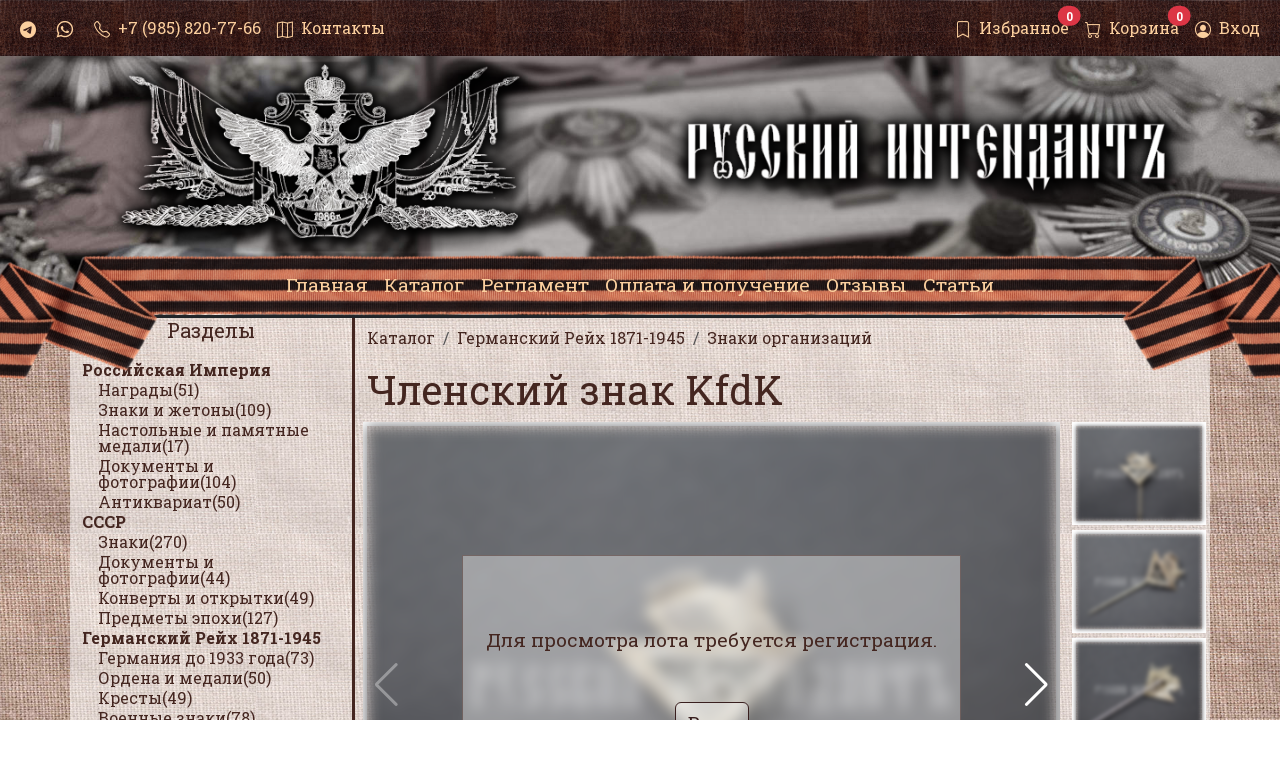

--- FILE ---
content_type: text/html; charset=UTF-8
request_url: https://rusintendant.com/katalog/german-rejx-1871-1945/znaki-organizaczij/chlenskij-znak-kfdk.html
body_size: 11151
content:
<!doctype html>
<html lang="ru">
	<head>
		<meta charset="UTF-8">
		<meta name="viewport" content="width=device-width, initial-scale=1">
		<base href="https://rusintendant.com/" />
		<meta name="description" content='Продается Членский знак Союза Борьбы за немецкую Культуру (KfdK) KfdK – Союз создан в 1929 году. Основная задача - распространение нацистского влияния на немецкую культуру'>
		<meta name="yandex-verification" content="46f06638e89a95e4" />
		<meta name="yandex-verification" content="1ec3eccc6ec25288" />

		<meta property="og:url" content="https://rusintendant.com/katalog/german-rejx-1871-1945/znaki-organizaczij/chlenskij-znak-kfdk.html" />
		<meta property="og:type" content="article" />
		<meta property="og:title" content="Членский знак KfdK" />
		<meta property="og:description" content="Продается Членский знак Союза Борьбы за немецкую Культуру (KfdK) KfdK – Союз создан в 1929 году. Основная задача - распространение нацистского влияния на немецкую культуру" />
		<meta property="og:image" content="https://rusintendant.com/assets/resourceimages/1376/_MG_8103.JPG" />
		<meta property="og:image:width" content="1000" />
		<meta property="og:image:height" content="1000" />

		<link rel="icon" href="/favicon.ico">
		<title>Членский знак KfdK - купить в магазине Русский Интендантъ</title>
		<link rel="stylesheet" href="https://cdn.jsdelivr.net/npm/bootstrap-icons@1.3.0/font/bootstrap-icons.css">
		<link href="https://cdn.jsdelivr.net/npm/bootstrap@5.3.0-alpha1/dist/css/bootstrap.min.css" rel="stylesheet" integrity="sha384-GLhlTQ8iRABdZLl6O3oVMWSktQOp6b7In1Zl3/Jr59b6EGGoI1aFkw7cmDA6j6gD" crossorigin="anonymous">
		<link href="https://fonts.googleapis.com/css?family=Noto+Serif|Roboto+Slab:100,300,400,700" rel="stylesheet">
		<link rel="stylesheet" href="assets/templates/fm/css/style_V3.css">
		<script src="https://unpkg.com/axios@1.6.7/dist/axios.min.js"></script>
		<script src="https://cdn.jsdelivr.net/npm/vue@3.5.13/dist/vue.global.min.js"></script>
		<!-- Yandex.Metrika counter --> <script type="text/javascript" > (function(m,e,t,r,i,k,a){m[i]=m[i]||function(){(m[i].a=m[i].a||[]).push(arguments)}; m[i].l=1*new Date(); for (var j = 0; j < document.scripts.length; j++) {if (document.scripts[j].src === r) { return; }} k=e.createElement(t),a=e.getElementsByTagName(t)[0],k.async=1,k.src=r,a.parentNode.insertBefore(k,a)}) (window, document, "script", "https://mc.yandex.ru/metrika/tag.js", "ym"); ym(47432746, "init", { clickmap:true, trackLinks:true, accurateTrackBounce:true, webvisor:true }); </script> <noscript><div><img src="https://mc.yandex.ru/watch/47432746" style="position:absolute; left:-9999px;" alt="" /></div></noscript> <!-- /Yandex.Metrika counter -->

<!-- Google tag (gtag.js) -->
<script async src="https://www.googletagmanager.com/gtag/js?id=UA-108923743-2"></script>
<script>
  window.dataLayer = window.dataLayer || [];
  function gtag(){dataLayer.push(arguments);}
  gtag('js', new Date());

  gtag('config', 'UA-108923743-2');
</script>

	</head>

<body  oncontextmenu="return false;" oncopy="return false" oncut="return false" onpaste="return false">
<div id="app" class="mb-5 pb-5 mb-lg-0 pb-lg-0">
	<!-- Верхняя навигация -->
<nav class="navbar d-none d-lg-block fixed-top navbar-expand-lg navbar-dark bg-belt" aria-label="Fourth navbar example">
    <div class="container-fluid">

      <button class="navbar-toggler" type="button" data-bs-toggle="collapse" data-bs-target="#navbarsExample04" aria-controls="navbarsExample04" aria-expanded="false" aria-label="Toggle navigation">
        <i class="bi bi-list fs-2 nav-link"></i>
      </button>

      <div class="collapse navbar-collapse" id="navbarsExample04">
        <ul class="navbar-nav me-auto mb-2 mb-md-0">
		  <li class="nav-item">
			<a class="nav-link text-decoration-none" href="https://t.me/rusintendant" target="_blank">
				<i class="bi bi-telegram"></i><span class="d-none d-lg-inline-block">&nbsp;</span>
			</a>
		  </li>
          <li class="nav-item">
			<a class="nav-link text-decoration-none" href="https://wa.me/79858207766" target="_blank">
				<i class="bi bi-whatsapp"></i><span class="d-none d-lg-inline-block">&nbsp;</span>
			</a>
		  </li>
          <li class="nav-item">
			<a class="nav-link text-decoration-none" href="tel:+79858207766">
				<i class="bi bi-telephone"></i>&nbsp;
				<span class="d-none d-lg-inline-block">+7 (985) 820-77-66</span>
			</a>
		</li>
          <li class="nav-item ">
			<a class="nav-link text-decoration-none" href="kontaktyi.html">
			<i class="bi bi-map"></i>&nbsp;
			<span class="d-none d-lg-inline-block">Контакты</span>
			</a>
		</li>
        </ul>

<ul class="navbar-nav ml-auto">

	<li class="nav-item ">
	  <a id="cart" rel="nofollow" class="nav-link text-decoration-none " href="izbrannoe.html">
		  <i class="bi bi-bookmark"></i>&nbsp;
		  <span class="d-none d-lg-inline-block position-relative">
		  	Избранное
				<span id="cartsum" class="position-absolute top-0 start-100 translate-middle badge rounded-pill bg-danger">
			  {{favorites.length}}
		  </span>
			</span>
	  </a>
	</li>

	<li class="nav-item ">
	  <a id="cart" rel="nofollow" class="nav-link text-decoration-none " href="cart.html">
		  <i class="bi bi-cart "></i>&nbsp;
		  <span class="d-none d-lg-inline-block position-relative">
		  	Корзина
				<span id="cartsum" class="position-absolute top-0 start-100 translate-middle badge rounded-pill bg-danger">
			  {{cart.length}}
		  </span>
			</span>
	  </a>
	</li>



<li class="nav-item ">
	<a class="nav-link text-decoration-none " href="#" data-bs-toggle="modal" data-bs-target="#loginModal" rel="nofollow">
		<i class="bi bi-person-circle"></i>&nbsp;
		<span class="d-none d-lg-inline-block">Вход</span>
	</a>	
</li>


	</ul>

      </div>
    </div>
</nav>
<!-- /Верхняя навигация -->

	<div class="first-bg pt-lg-5">
			<div class="container d-none d-lg-block pt-2">
				<img class="w-100 img-fluid" src="assets/templates/fm/images/logo_wide.png">
			</div>
			<div class="container d-lg-none pt-2 text-center">
				<img class="img-fluid" src="assets/templates/fm/images/logo_small.png">
			</div>
		<!-- Меню декстоп -->
	<div class="container-fluid d-none d-lg-block">
			<div class="row mbneg">
				<div class="d-none d-xl-block col-xl-2 lenta-left m-0 p-0"></div>
					<div class="col-12 col-xl-8 lenta-center">
						<nav class="navbar navbar-expand mb-5" style="white-space: nowrap;">

							<ul class="navbar-nav mr-auto mx-auto pb-3"><li class="nav-item"><a title="Торговый дом Интентантъ" href="/"  class="nav-link first" ><big>Главная</big></a></li><li class="nav-item"><a title="Каталог военного антиквариата" href="katalog/"  class="nav-link active" ><big>Каталог</big></a></li><li class="nav-item"><a title="Регламент" href="reglament.html"  class="nav-link" ><big>Регламент</big></a></li><li class="nav-item"><a title="Оплата и получение" href="oplata-i-poluchenie.html"  class="nav-link" ><big>Оплата и получение</big></a></li><li class="nav-item"><a title="Отзывы" href="otzyivyi.html"  class="nav-link" ><big>Отзывы</big></a></li><li class="nav-item"><a title="Статьи" href="stati/"  class="nav-link last" ><big>Статьи</big></a></li></ul>

						</nav>
					</div>
				<div class="d-none d-xl-block col-xl-2 lenta-right m-0 p-0"></div>
			</div>
		</div>
		<!-- /Меню декстоп -->
	</div>
<!-- Body -->
	<div  class="container bg-light-tr-50">
		<div class="row">

			<div class="d-none d-lg-block col-3" style="border-right: 3px solid #442620;">
				<div class="h5 text-center "><a class="text-brown" href="katalog/">Разделы</a></div>
<nav class="navbar px-0" style="line-height: 1rem;">

					<ul class="nav left-nav d-block"><li class="nav-item level-1 nav-item-cat pt-1"><strong><a href="katalog/rossijskaya-imperiya/" class="text-brown" >Российская Империя</a></strong><ul class="submenu list-unstyled ps-3 "><li class="nav-item level-2 nav-item-cat pt-1"><a href="katalog/rossijskaya-imperiya/nagradyi/" class="text-brown" >Награды(51)</a></li><li class="nav-item level-2 nav-item-cat pt-1"><a href="katalog/rossijskaya-imperiya/znaki-i-zhetonyi/" class="text-brown" >Знаки и жетоны(109)</a></li><li class="nav-item level-2 nav-item-cat pt-1"><a href="katalog/rossijskaya-imperiya/nastolnyie-medali-i-pamyatnyie-zhetonyi/" class="text-brown" >Настольные и памятные медали(17)</a></li><li class="nav-item level-2 nav-item-cat pt-1"><a href="katalog/rossijskaya-imperiya/dokumentyi-i-fotografii/" class="text-brown" >Документы и фотографии(104)</a></li><li class="nav-item level-2 nav-item-cat pt-1"><a href="katalog/rossijskaya-imperiya/antikvariat/" class="text-brown" >Антиквариат(50)</a></li></ul></li><li class="nav-item level-1 nav-item-cat pt-1"><strong><a href="katalog/sssr/" class="text-brown" >СССР</a></strong><ul class="submenu list-unstyled ps-3 "><li class="nav-item level-2 nav-item-cat pt-1"><a href="katalog/sssr/znaki/" class="text-brown" >Знаки(270)</a></li><li class="nav-item level-2 nav-item-cat pt-1"><a href="katalog/sssr/dokumentyi-i-fotografii-23/" class="text-brown" >Документы и фотографии(44)</a></li><li class="nav-item level-2 nav-item-cat pt-1"><a href="katalog/sssr/kartochki-i-otkryitki/" class="text-brown" >Конверты и открытки(49)</a></li><li class="nav-item level-2 nav-item-cat pt-1"><a href="katalog/sssr/predmetyi-epoxi/" class="text-brown" >Предметы эпохи(127)</a></li></ul></li><li class="nav-item level-1 nav-item-cat pt-1 active"><strong><a href="katalog/german-rejx-1871-1945/" class="text-brown" >Германский Рейх 1871-1945</a></strong><ul class="submenu list-unstyled ps-3 "><li class="nav-item level-2 nav-item-cat pt-1"><a href="katalog/german-rejx-1871-1945/germaniya-do-1933-goda/" class="text-brown" >Германия до 1933 года(73)</a></li><li class="nav-item level-2 nav-item-cat pt-1"><a href="katalog/german-rejx-1871-1945/ordena-i-medali/" class="text-brown" >Ордена и медали(50)</a></li><li class="nav-item level-2 nav-item-cat pt-1"><a href="katalog/german-rejx-1871-1945/krestyi/" class="text-brown" >Кресты(49)</a></li><li class="nav-item level-2 nav-item-cat pt-1"><a href="katalog/german-rejx-1871-1945/voennyie-znaki/" class="text-brown" >Военные знаки(78)</a></li><li class="nav-item level-2 nav-item-cat pt-1"><a href="katalog/german-rejx-1871-1945/ordenskie-planki-i-miniatyuryi/" class="text-brown" >Орденские планки и миниатюры(56)</a></li><li class="nav-item level-2 nav-item-cat pt-1 active"><a href="katalog/german-rejx-1871-1945/znaki-organizaczij/" class="text-brown" >Знаки организаций(138)</a></li><li class="nav-item level-2 nav-item-cat pt-1"><a href="katalog/german-rejx-1871-1945/pamyatnyie-i-yubilejnyie-znaki/" class="text-brown" >Памятные и юбилейные знаки(85)</a></li><li class="nav-item level-2 nav-item-cat pt-1"><a href="katalog/german-rejx-1871-1945/narukavnyie-shhityi/" class="text-brown" >Нарукавные щиты(9)</a></li><li class="nav-item level-2 nav-item-cat pt-1"><a href="katalog/german-rejx-1871-1945/uniforma-i-znaki-razlichiya/" class="text-brown" >Амуниция и униформа(171)</a></li><li class="nav-item level-2 nav-item-cat pt-1"><a href="katalog/german-rejx-1871-1945/dokumentyi/" class="text-brown" >Документы и комплекты(32)</a></li><li class="nav-item level-2 nav-item-cat pt-1"><a href="katalog/german-rejx-1871-1945/plaketki-i-nastolnyie-medali/" class="text-brown" >Плакетки и настольные медали(16)</a></li><li class="nav-item level-2 nav-item-cat pt-1"><a href="katalog/german-rejx-1871-1945/zimnyaya-pomoshh-(whw,kwhw)/" class="text-brown" >Зимняя помощь (WHW,KWHW)(239)</a></li><li class="nav-item level-2 nav-item-cat pt-1"><a href="katalog/german-rejx-1871-1945/patriotika-i-antikvariat/" class="text-brown" >Патриотика и антиквариат(58)</a></li><li class="nav-item level-2 nav-item-cat pt-1"><a href="katalog/german-rejx-1871-1945/satellityi/" class="text-brown" >Сателлиты(37)</a></li></ul></li><li class="nav-item level-1 nav-item-cat pt-1"><strong><a href="katalog/stranyi-mira/" class="text-brown" >Страны мира</a></strong><ul class="submenu list-unstyled ps-3 "><li class="nav-item level-2 nav-item-cat pt-1"><a href="katalog/stranyi-mira/nagradyi-44/" class="text-brown" >Награды(127)</a></li><li class="nav-item level-2 nav-item-cat pt-1"><a href="katalog/stranyi-mira/antikvariat-i-predmetyi-byita/" class="text-brown" >Антиквариат и предметы быта(78)</a></li></ul></li><li class="nav-item level-1 nav-item-cat pt-1"><strong><a href="katalog/modelirovanie-1/6/" class="text-brown" >Моделирование</a></strong><ul class="submenu list-unstyled ps-3 "><li class="nav-item level-2 nav-item-cat pt-1"><a href="katalog/modelirovanie-1/6/figuryi/" class="text-brown" >Фигуры(34)</a></li><li class="nav-item level-2 nav-item-cat pt-1"><a href="katalog/modelirovanie-1/6/aksessuaryi/" class="text-brown" >Аксессуары(19)</a></li></ul></li><li class="nav-item level-1 nav-item-cat pt-1"><strong><a href="katalog/literatura/" class="text-brown" >Литература</a></strong></li></ul>
				</nav>
			</div>
			<div class="col-12 col-lg-9">
				<div class="row" >
					<div class="col-12 fs-5 pt-2">
							<nav style="--bs-breadcrumb-divider: '/';" aria-label="breadcrumb"><ol class="breadcrumb bg-transparent fs-6" itemscope itemtype="http://schema.org/BreadcrumbList"><li itemprop="itemListElement" itemscope itemtype="https://schema.org/ListItem"  class="breadcrumb-item"><a title="Каталог" itemprop="item" href="katalog/"><span itemprop="name">Каталог</span></a><meta itemprop="position" content="1"></li>
<li itemprop="itemListElement" itemscope itemtype="https://schema.org/ListItem"  class="breadcrumb-item"><a title="Германский Рейх 1871-1945" itemprop="item" href="katalog/german-rejx-1871-1945/"><span itemprop="name">Германский Рейх 1871-1945</span></a><meta itemprop="position" content="2"></li>
<li itemprop="itemListElement" itemscope itemtype="https://schema.org/ListItem"  class="breadcrumb-item"><a title="Знаки организаций" itemprop="item" href="katalog/german-rejx-1871-1945/znaki-organizaczij/"><span itemprop="name">Знаки организаций</span></a><meta itemprop="position" content="3"></li></ol></nav>
					</div>
					<div class="col-12">
						<h1 class=" text-brown" >Членский знак KfdK</h1>
					</div>
					<!--SWIPER -->
					<div class="col-12 mb-2">
						<div class="row">
						  <div class="col-12 px-0 col-lg-10 px-lg-2">
							  <div class="swiper" id="lotSwiper" style="--swiper-navigation-color: #fff; --swiper-pagination-color: #fff">
								  <div class="swiper-wrapper">
									  <div class="swiper-slide" style="border:0.25rem solid #FFF">

						
							
					<div class="container d-flex justify-content-center  h-100 w-100" style="
   						 position: absolute;
   						 z-index:100;">
						<div class=" row  mx-auto h-50 w-75 align-self-center border border-brown p-2" style="background-color: #ffffff60;">
							<div class="align-self-center text-brown text-center" style="font-size: larger;">
					     		<p>Для просмотра лота требуется регистрация.</p><br />
								<button href="#" data-bs-toggle="modal" data-bs-target="#loginModal" rel="nofollow" onclick="return false" class=" btn btn-wb mt-1"><big>Вход</big></button>
							</div>
    					</div> 

					</div>
							
						
					

	<img 
		alt='Фото 1: Членский знак KfdK '
		src='assets/resourceimages/1376/_MG_8103.JPG'
		class='img-fluid zoom' 
		data-magnify="assets/resourceimages/1376/_MG_8103.JPG" 
		
						
							
			style="filter: blur(7px);"
							
						
					
		/>

</div><div class="swiper-slide" style="border:0.25rem solid #FFF">

						
							
					<div class="container d-flex justify-content-center  h-100 w-100" style="
   						 position: absolute;
   						 z-index:100;">
						<div class=" row  mx-auto h-50 w-75 align-self-center border border-brown p-2" style="background-color: #ffffff60;">
							<div class="align-self-center text-brown text-center" style="font-size: larger;">
					     		<p>Для просмотра лота требуется регистрация.</p><br />
								<button href="#" data-bs-toggle="modal" data-bs-target="#loginModal" rel="nofollow" onclick="return false" class=" btn btn-wb mt-1"><big>Вход</big></button>
							</div>
    					</div> 

					</div>
							
						
					

	<img 
		alt='Фото 2: Членский знак KfdK '
		src='assets/resourceimages/1376/_MG_8111.JPG'
		class='img-fluid zoom' 
		data-magnify="assets/resourceimages/1376/_MG_8111.JPG" 
		
						
							
			style="filter: blur(7px);"
							
						
					
		/>

</div><div class="swiper-slide" style="border:0.25rem solid #FFF">

						
							
					<div class="container d-flex justify-content-center  h-100 w-100" style="
   						 position: absolute;
   						 z-index:100;">
						<div class=" row  mx-auto h-50 w-75 align-self-center border border-brown p-2" style="background-color: #ffffff60;">
							<div class="align-self-center text-brown text-center" style="font-size: larger;">
					     		<p>Для просмотра лота требуется регистрация.</p><br />
								<button href="#" data-bs-toggle="modal" data-bs-target="#loginModal" rel="nofollow" onclick="return false" class=" btn btn-wb mt-1"><big>Вход</big></button>
							</div>
    					</div> 

					</div>
							
						
					

	<img 
		alt='Фото 3: Членский знак KfdK '
		src='assets/resourceimages/1376/_MG_8112.JPG'
		class='img-fluid zoom' 
		data-magnify="assets/resourceimages/1376/_MG_8112.JPG" 
		
						
							
			style="filter: blur(7px);"
							
						
					
		/>

</div>
								  </div>
								  <div class="swiper-button-prev swiper-button-white"></div>
								  <div class="swiper-button-next swiper-button-white"></div>
								  <div class="swiper-pagination swiper-pagination-white d-lg-none text-left pl-1"></div>
							  </div>
						  </div>
						  <!--/SWIPER -->
						  <!--SWIPER THUMBS -->
						  <div class="d-none d-lg-block col-2 px-1">
							<div class="swiper-container" id="lotSwiperThumbnails" style="overflow:hidden">
								<div class="swiper-wrapper">
	  
								  <div class="swiper-slide" style="height:auto!important;border:0.25rem solid #FFF" >
										  <img  class="w-100" src="assets/resourceimages/1376/_MG_8103.JPG" 
						
							
							style="filter:blur(2px);"
				
			
		 /></div><div class="swiper-slide" style="height:auto!important;border:0.25rem solid #FFF" >
										  <img  class="w-100" src="assets/resourceimages/1376/_MG_8111.JPG" 
						
							
							style="filter:blur(2px);"
				
			
		 /></div><div class="swiper-slide" style="height:auto!important;border:0.25rem solid #FFF" >
										  <img  class="w-100" src="assets/resourceimages/1376/_MG_8112.JPG" 
						
							
							style="filter:blur(2px);"
				
			
		 /></div>
	  
								</div>
							</div>
						  </div>
					<!--/SWIPER THUMBS -->
						</div>
					</div>
					
					<div class="col-12 mb-2">
						<div class="row">
							<div class="col-12 col-md-6 col-lg-3 text-right mb-2">
								<div class="d-grid gap-2">
									<button class="btn btn-wb rounded-0" data-bs-toggle="modal" data-bs-target="#askAboutLot"><i class="bi bi-question-circle"></i> Задать вопрос
		</button>
									<button @click="ToFavorites(1376)" class="btn btn-wb rounded-0" ><i class="bi bi-bookmark-plus-fill"></i>  В избранное 
		</button>
								</div>
							</div>

							<div class="col-12 col-md-6 col-lg-3 text-right  mb-2">
								<div class="d-grid gap-2">
									<button data-bs-toggle="modal" data-bs-target="#oneclickbuymodal" class="btn btn-red rounded-0"  disabled><i class="bi bi-cart"></i> Быстрая покупка</button>
									<button @click="addToCart(1376)" type="button" class=" disabled btn btn-wb rounded-0" ><i class="bi bi-cart"></i> В корзину</button>

								</div>
							</div>

							<div class="col-12  col-lg-4 ">
								<div class="">

								<div class=" text-end fs-4 w-100">
								  Артикул: <strong>01223с</strong>
								  </div>
								<div class="fs-2 text-end w-100">
								<strong>
									Нет в наличии
								</strong>
								</div>
								</div>
							</div>
						</div>
					</div>

					<!--noindex-->
					<div class="col-12 col-lg-4 align-self-center my-2">		
						<div   class="modal fade in modal-active " tabindex="-1" role="dialog"  id="oneclickbuymodal">
							<div class="modal-dialog bg-light-tr-50" role="document" >
								<div class="modal-content rounded-0 border-brown bg-light-tr-50">
								<div class="modal-header">
								<h5 class="modal-title">Быстрый заказ </h5>
								<button type="button" class="btn-close" data-bs-dismiss="modal" aria-label="Close"></button>
							  </div>
								<template v-if="oneclick.step == 1">
									<div class="modal-body ">
									<div class="my-2">Лот: Членский знак KfdK<br /></div>
										<label class="small text-secondary">Имя</label>
											<div class="input-group mb-3">
											  <input v-model="oneclick.name" type="text" class="form-control">
											</div>
										<label class="small text-secondary">Телефон (WhatsApp для регионов)</label>
											<div class="input-group mb-3">
											  <input v-model="oneclick.contact" type="text" class="form-control" maxlength="12">
											</div>
									</div>
									<div class="modal-footer">
										<button v-if="oneclick.name && oneclick.contact" type="button" @click="oneClickBuy()" class="btn btn-wb rounded-0 w-100">Отправить</button>
									</div>
							  </template>
							  <template v-else-if="oneclick.step == 2">
									<div class="modal-body ">
										Заявка успешно отправлена. В ближайшее время мы свяжеся с Вами для обсуждения всех деталей.
									</div>
									<div class="modal-footer">
										<button type="button" data-bs-dismiss="modal" class="btn btn-wb btn-block rounded-0">Продолжить</button>
									</div>
								</template>
						
								</div>
							</div>
						</div>
					</div>
					<!--/noindex-->
					
					<div class="col-12 mb-2" id="content">
						<div class="bg-light-tr-50 p-2 border border-brown">
						  <h2 class="fs-4 pb-2">Членский знак KfdK</h2>
						  <p>Членский знак Союза Борьбы за немецкую Культуру (KfdK)<br /><strong>KfdK</strong> – Союз создан в 1929 году. Основная задача - распространение нацистского влияния на немецкую культуру с целью вытеснения "еврейского засилья в культурной жизни Германии". В 1934 году союз был реструктурирован, получил новое название «Национал Социалистическое Культурное Сообщество» (NSKG). За неполные шесть лет членами KfdK успели побывать почти 36 тысяч человек.</p>
<p>«<em>Когда я слышу о культуре, я снимаю с предохранителя свой Браунинг…» </em>(<strong>Ганс Йост </strong>– немецкий писатель, драматург, поэт, культурполитик, президент «Палаты Писателей Рейха», Группенфюрер СС, член KfdK.</p>
<p>Нейзильбер, лакокрасочная эмаль<br />Размер:  22 х 19 мм<br />Клеймо патентной защиты:   <strong>GES. </strong><strong>GESCH.</strong></p>
<p><strong>!!!!!</strong> Редкий. Превосходная коллекционная сохранность</p>
<div>
<p> </p>
</div>
						</div>
					</div>

					<!--noindex-->
					<div class="col-12">
						<div class="bg-light-tr-50 p-2 border border-brown small">
					  <div class="fs-4">Оплата и доставка</div>
					  <p>

					 	Оплата лота производится в Российских рублях.<br />
					  Отправка лота почтой России осуществляется в течение 1-2 рабочих дней после оплаты.<br />


					   Подробная информация об условиях получения лота размещена в разделе <a class="text-decoration-underline" href="oplata-i-poluchenie.html">"Оплата и получение"</a>.
					  </p>
					  </div>
					</div>
					

<div class="modal fade" id="askAboutLot" tabindex="-1" aria-labelledby="askAboutLot" aria-hidden="true">
  <div class="modal-dialog bg-light-tr-50">
    <div class="modal-content rounded-0 border-brown bg-light-tr-50">
      <div class="modal-header">
        <h1 class="modal-title fs-5">Задать вопрос по лоту</h1>
        <button type="button" class="btn-close" data-bs-dismiss="modal" aria-label="Close"></button>
      </div>
	  <template v-if="asklot.step == 1">
		<div class="modal-body">
		  <label class="small text-secondary">Имя</label>
											<div class="input-group mb-3">
											  <input v-model="asklot.name" type="text" class="form-control">
											</div>
										<label class="small text-secondary">Номер WhatsApp, Номер Viber, ник Telegram или адрес электронной почты</label>
											<div class="input-group mb-3">
											  <input v-model="asklot.contact" type="text" class="form-control">
											</div>
											<label class="small text-secondary">Сообщение</label>
											<div class="input-group mb-3">
											  <textarea  v-model="asklot.message" type="text" class="form-control" rows="5"></textarea>
											</div>
		</div>
		<div class="modal-footer">
		  <button type="button" v-if="asklot.name && asklot.contact && asklot.message" @click="askLot()" class="btn btn-wb w-100 rounded-0">Отправить</button>
		</div>
	  </template>
	  <template v-if="asklot.step == 2">
		<div class="modal-body">
			<p>
			Сообщение отправлено. В ближайшее время ответ будет отправлен на указанный Вами адрес.
			</p>
		</div>
		<div class="modal-footer">
		  <button type="button" data-bs-dismiss="modal" class="btn btn-wb w-100 rounded-0">Закрыть</button>
		</div>
	  </template>
    </div>
  </div>
</div>
<!--/noindex-->



					<div class="col-12 my-3">

					<div class="neighbors d-flex justify-content-between"><span class="link-prev btn btn-wb  rounded-0"><a class="text-decoration-none" href="/katalog/german-rejx-1871-1945/znaki-organizaczij/chlenskij-znak-rdk-01.html" title='Членский знак RDK'>&larr; Предыдущий лот</a></span><span class="link-next btn btn-wb  rounded-0"><a class="text-decoration-none" href="/katalog/german-rejx-1871-1945/znaki-organizaczij/propagandistskij-znak-dlv.html" title='Пропагандистский знак DLV'>Следующий лот &rarr;</a></span></div>
				</div>

				</div>
			</div>


		</div>
	</div>
<!-- /Body -->
<!-- Footer -->
<div class="d-none d-none d-lg-block bg-belt">
	<div class="container">
  <footer class="d-flex flex-wrap justify-content-between align-items-center py-3 my-4 border-top  ">
    <div class="d-none d-md-block col-md-2 logo_small"></div>



    <ul class="nav col-md-4 justify-content-end">
      <li class="nav-item"><a href="katalog/" class="nav-link px-2 ">Каталог</a></li>
      <li class="nav-item"><a href="oplata-i-poluchenie.html" class="nav-link px-2 ">Оплата и получение</a></li>
      <li class="nav-item"><a href="reglament.html" class="nav-link px-2 ">Регламент</a></li>

    </ul>
  </footer>
  	</div>
</div>
<!-- Авторизация\Регистрация -->
<div class="modal fade" id="loginModal" tabindex="-1" aria-hidden="true">
  <div class="modal-dialog bg-light-tr-50">
    <div class="modal-content bg-light-tr-50 rounded-0">
      <div class="modal-header">
        <h1 class="modal-title fs-5">Авторизация</h1>



        <button type="button" class="btn-close" data-bs-dismiss="modal" aria-label="Close"></button>
      </div>
      <div class="modal-body">
	  <div v-if="loginerror" class="alert alert-danger rounded-0">
			Неправильное имя пользователя или пароль. Пожалуйста, проверьте введённые данные и попытайтесь снова.
	  </div>
		<div class="mb-3">
			<label for="exampleInputEmail1" class="form-label small">Адрес электронной почты</label>
			<input type="email" class="form-control rounded-0" v-model="login.email">
		  </div>
		  <div class="mb-3">
			<label for="exampleInputPassword1" class="form-label small">Пароль</label>
			<input type="password" class="form-control rounded-0" v-model="login.pass">
		</div>
	
      </div>
      <div class="modal-footer">
        <button type="button" class="btn btn-wb w-100 rounded-0" @click="Login()">Войти</button>
		<div class="w-100 d-flex justify-content-between">
			<div class=""><a href="register.html">Регистрация</a></div>

			<div class=""><a href="vosstanovlenie-parolya.html">Восстановить пароль</a></div>
		</div>
      </div>
    </div>
  </div>
</div>
<!-- /Footer -->
<noindex>
<div class="modal fade" id="exampleModal" tabindex="-1" aria-labelledby="exampleModalLabel" aria-hidden="true">
	<div class="modal-dialog modal-dialog-scrollable">
   	 <div class="modal-content" style="background-color: #ffffffdb!important;">
	 <div class="modal-header">
	 <a class="fw-bold" href="tel:+79858207766"><i class="bi bi-telephone"></i>&nbsp; <span class="">+7 (985) 820-77-66</span></a>
		        <button type="button" class="btn-close" data-bs-dismiss="modal" aria-label="Close"></button>
      </div>
	 	<div class="modal-body">
			<div class="h3 text-center text-brown">Каталог</div>
		<ul class="nav left-nav d-block"><li class="nav-item level-1 nav-item-cat pt-1"><strong><a href="katalog/rossijskaya-imperiya/" class="text-brown" >Российская Империя</a></strong><ul class="submenu list-unstyled ps-3 "><li class="nav-item level-2 nav-item-cat pt-1"><a href="katalog/rossijskaya-imperiya/nagradyi/" class="text-brown" >Награды(51)</a></li><li class="nav-item level-2 nav-item-cat pt-1"><a href="katalog/rossijskaya-imperiya/znaki-i-zhetonyi/" class="text-brown" >Знаки и жетоны(109)</a></li><li class="nav-item level-2 nav-item-cat pt-1"><a href="katalog/rossijskaya-imperiya/nastolnyie-medali-i-pamyatnyie-zhetonyi/" class="text-brown" >Настольные и памятные медали(17)</a></li><li class="nav-item level-2 nav-item-cat pt-1"><a href="katalog/rossijskaya-imperiya/dokumentyi-i-fotografii/" class="text-brown" >Документы и фотографии(104)</a></li><li class="nav-item level-2 nav-item-cat pt-1"><a href="katalog/rossijskaya-imperiya/antikvariat/" class="text-brown" >Антиквариат(50)</a></li></ul></li><li class="nav-item level-1 nav-item-cat pt-1"><strong><a href="katalog/sssr/" class="text-brown" >СССР</a></strong><ul class="submenu list-unstyled ps-3 "><li class="nav-item level-2 nav-item-cat pt-1"><a href="katalog/sssr/znaki/" class="text-brown" >Знаки(270)</a></li><li class="nav-item level-2 nav-item-cat pt-1"><a href="katalog/sssr/dokumentyi-i-fotografii-23/" class="text-brown" >Документы и фотографии(44)</a></li><li class="nav-item level-2 nav-item-cat pt-1"><a href="katalog/sssr/kartochki-i-otkryitki/" class="text-brown" >Конверты и открытки(49)</a></li><li class="nav-item level-2 nav-item-cat pt-1"><a href="katalog/sssr/predmetyi-epoxi/" class="text-brown" >Предметы эпохи(127)</a></li></ul></li><li class="nav-item level-1 nav-item-cat pt-1 active"><strong><a href="katalog/german-rejx-1871-1945/" class="text-brown" >Германский Рейх 1871-1945</a></strong><ul class="submenu list-unstyled ps-3 "><li class="nav-item level-2 nav-item-cat pt-1"><a href="katalog/german-rejx-1871-1945/germaniya-do-1933-goda/" class="text-brown" >Германия до 1933 года(73)</a></li><li class="nav-item level-2 nav-item-cat pt-1"><a href="katalog/german-rejx-1871-1945/ordena-i-medali/" class="text-brown" >Ордена и медали(50)</a></li><li class="nav-item level-2 nav-item-cat pt-1"><a href="katalog/german-rejx-1871-1945/krestyi/" class="text-brown" >Кресты(49)</a></li><li class="nav-item level-2 nav-item-cat pt-1"><a href="katalog/german-rejx-1871-1945/voennyie-znaki/" class="text-brown" >Военные знаки(78)</a></li><li class="nav-item level-2 nav-item-cat pt-1"><a href="katalog/german-rejx-1871-1945/ordenskie-planki-i-miniatyuryi/" class="text-brown" >Орденские планки и миниатюры(56)</a></li><li class="nav-item level-2 nav-item-cat pt-1 active"><a href="katalog/german-rejx-1871-1945/znaki-organizaczij/" class="text-brown" >Знаки организаций(138)</a></li><li class="nav-item level-2 nav-item-cat pt-1"><a href="katalog/german-rejx-1871-1945/pamyatnyie-i-yubilejnyie-znaki/" class="text-brown" >Памятные и юбилейные знаки(85)</a></li><li class="nav-item level-2 nav-item-cat pt-1"><a href="katalog/german-rejx-1871-1945/narukavnyie-shhityi/" class="text-brown" >Нарукавные щиты(9)</a></li><li class="nav-item level-2 nav-item-cat pt-1"><a href="katalog/german-rejx-1871-1945/uniforma-i-znaki-razlichiya/" class="text-brown" >Амуниция и униформа(171)</a></li><li class="nav-item level-2 nav-item-cat pt-1"><a href="katalog/german-rejx-1871-1945/dokumentyi/" class="text-brown" >Документы и комплекты(32)</a></li><li class="nav-item level-2 nav-item-cat pt-1"><a href="katalog/german-rejx-1871-1945/plaketki-i-nastolnyie-medali/" class="text-brown" >Плакетки и настольные медали(16)</a></li><li class="nav-item level-2 nav-item-cat pt-1"><a href="katalog/german-rejx-1871-1945/zimnyaya-pomoshh-(whw,kwhw)/" class="text-brown" >Зимняя помощь (WHW,KWHW)(239)</a></li><li class="nav-item level-2 nav-item-cat pt-1"><a href="katalog/german-rejx-1871-1945/patriotika-i-antikvariat/" class="text-brown" >Патриотика и антиквариат(58)</a></li><li class="nav-item level-2 nav-item-cat pt-1"><a href="katalog/german-rejx-1871-1945/satellityi/" class="text-brown" >Сателлиты(37)</a></li></ul></li><li class="nav-item level-1 nav-item-cat pt-1"><strong><a href="katalog/stranyi-mira/" class="text-brown" >Страны мира</a></strong><ul class="submenu list-unstyled ps-3 "><li class="nav-item level-2 nav-item-cat pt-1"><a href="katalog/stranyi-mira/nagradyi-44/" class="text-brown" >Награды(127)</a></li><li class="nav-item level-2 nav-item-cat pt-1"><a href="katalog/stranyi-mira/antikvariat-i-predmetyi-byita/" class="text-brown" >Антиквариат и предметы быта(78)</a></li></ul></li><li class="nav-item level-1 nav-item-cat pt-1"><strong><a href="katalog/modelirovanie-1/6/" class="text-brown" >Моделирование</a></strong><ul class="submenu list-unstyled ps-3 "><li class="nav-item level-2 nav-item-cat pt-1"><a href="katalog/modelirovanie-1/6/figuryi/" class="text-brown" >Фигуры(34)</a></li><li class="nav-item level-2 nav-item-cat pt-1"><a href="katalog/modelirovanie-1/6/aksessuaryi/" class="text-brown" >Аксессуары(19)</a></li></ul></li><li class="nav-item level-1 nav-item-cat pt-1"><strong><a href="katalog/literatura/" class="text-brown" >Литература</a></strong></li></ul>
			<hr />

				

				<div class="h3 text-center text-brown">Информация</div>
			<nav class="navbar px-0 text-gold" style="line-height: 1rem;">
				<ul class="nav left-nav d-block">

					<li class="nav-item level-1 nav-item-cat pt-1">
						<strong>
							<a href="kontaktyi.html" class="text-brown">Контакты</a>
						</strong>
					</li>
					<li class="nav-item level-1 nav-item-cat pt-1">
						<strong>
							<a href="oplata-i-poluchenie.html" class="text-brown">Оплата и получение</a>
						</strong>
					</li>
					<li class="nav-item level-1 nav-item-cat pt-1">
						<strong>
							<a href="stati/" class="text-brown">Статьи</a>
						</strong>
					</li>
					<li class="nav-item level-1 nav-item-cat pt-1">
						<strong>
							<a href="reglament.html" class="text-brown">Регламент</a>
						</strong>
					</li>
					<li class="nav-item level-1 nav-item-cat pt-1">
						<strong>
							<a href="o-nas.html" class="text-brown">О нас</a>
						</strong>
					</li>
					<li class="nav-item level-1 nav-item-cat pt-1">
						<strong>
							<a href="otzyivyi.html" class="text-brown">Отзывы</a>
						</strong>
					</li>
				</ul>
			</nav>
	</div>

		</div>
</div></div>



<nav class="navbar fixed-bottom navbar-dark bg-dark d-block d-lg-none bg-belt mt-5">
	<div class="container-fluid">
		<div class="nav-item">
			<a class="text-center text-decoration-none text-gold" href="#" class="btn btn-primary" data-bs-toggle="modal" data-bs-target="#exampleModal"><i class="bi bi-list fs-2 nav-link"></i>Каталог</a>
		</div>

		<div class="nav-item position-relative">
			<span class="position-absolute top-0 start-100 translate-middle badge rounded-pill bg-danger">
					{{cart.length}}
				</span>
			<a class=" text-center text-decoration-none text-gold" href="cart.html">
		<noindex>
<div class="modal fade" id="exampleModal" tabindex="-1" aria-labelledby="exampleModalLabel" aria-hidden="true">
	<div class="modal-dialog modal-dialog-scrollable">
   	 <div class="modal-content" style="background-color: #ffffffdb!important;">
	 <div class="modal-header">
        <button type="button" class="btn-close" data-bs-dismiss="modal" aria-label="Close"></button>
      </div>
	 	<div class="modal-body">
			<div class="h3 text-center text-brown">Каталог</div>
		<ul class="nav left-nav d-block"><li class="nav-item level-1 nav-item-cat pt-1"><strong><a href="katalog/rossijskaya-imperiya/" class="text-brown" >Российская Империя</a></strong><ul class="submenu list-unstyled ps-3 "><li class="nav-item level-2 nav-item-cat pt-1"><a href="katalog/rossijskaya-imperiya/nagradyi/" class="text-brown" >Награды(51)</a></li><li class="nav-item level-2 nav-item-cat pt-1"><a href="katalog/rossijskaya-imperiya/znaki-i-zhetonyi/" class="text-brown" >Знаки и жетоны(109)</a></li><li class="nav-item level-2 nav-item-cat pt-1"><a href="katalog/rossijskaya-imperiya/nastolnyie-medali-i-pamyatnyie-zhetonyi/" class="text-brown" >Настольные и памятные медали(17)</a></li><li class="nav-item level-2 nav-item-cat pt-1"><a href="katalog/rossijskaya-imperiya/dokumentyi-i-fotografii/" class="text-brown" >Документы и фотографии(104)</a></li><li class="nav-item level-2 nav-item-cat pt-1"><a href="katalog/rossijskaya-imperiya/antikvariat/" class="text-brown" >Антиквариат(50)</a></li></ul></li><li class="nav-item level-1 nav-item-cat pt-1"><strong><a href="katalog/sssr/" class="text-brown" >СССР</a></strong><ul class="submenu list-unstyled ps-3 "><li class="nav-item level-2 nav-item-cat pt-1"><a href="katalog/sssr/znaki/" class="text-brown" >Знаки(270)</a></li><li class="nav-item level-2 nav-item-cat pt-1"><a href="katalog/sssr/dokumentyi-i-fotografii-23/" class="text-brown" >Документы и фотографии(44)</a></li><li class="nav-item level-2 nav-item-cat pt-1"><a href="katalog/sssr/kartochki-i-otkryitki/" class="text-brown" >Конверты и открытки(49)</a></li><li class="nav-item level-2 nav-item-cat pt-1"><a href="katalog/sssr/predmetyi-epoxi/" class="text-brown" >Предметы эпохи(127)</a></li></ul></li><li class="nav-item level-1 nav-item-cat pt-1 active"><strong><a href="katalog/german-rejx-1871-1945/" class="text-brown" >Германский Рейх 1871-1945</a></strong><ul class="submenu list-unstyled ps-3 "><li class="nav-item level-2 nav-item-cat pt-1"><a href="katalog/german-rejx-1871-1945/germaniya-do-1933-goda/" class="text-brown" >Германия до 1933 года(73)</a></li><li class="nav-item level-2 nav-item-cat pt-1"><a href="katalog/german-rejx-1871-1945/ordena-i-medali/" class="text-brown" >Ордена и медали(50)</a></li><li class="nav-item level-2 nav-item-cat pt-1"><a href="katalog/german-rejx-1871-1945/krestyi/" class="text-brown" >Кресты(49)</a></li><li class="nav-item level-2 nav-item-cat pt-1"><a href="katalog/german-rejx-1871-1945/voennyie-znaki/" class="text-brown" >Военные знаки(78)</a></li><li class="nav-item level-2 nav-item-cat pt-1"><a href="katalog/german-rejx-1871-1945/ordenskie-planki-i-miniatyuryi/" class="text-brown" >Орденские планки и миниатюры(56)</a></li><li class="nav-item level-2 nav-item-cat pt-1 active"><a href="katalog/german-rejx-1871-1945/znaki-organizaczij/" class="text-brown" >Знаки организаций(138)</a></li><li class="nav-item level-2 nav-item-cat pt-1"><a href="katalog/german-rejx-1871-1945/pamyatnyie-i-yubilejnyie-znaki/" class="text-brown" >Памятные и юбилейные знаки(85)</a></li><li class="nav-item level-2 nav-item-cat pt-1"><a href="katalog/german-rejx-1871-1945/narukavnyie-shhityi/" class="text-brown" >Нарукавные щиты(9)</a></li><li class="nav-item level-2 nav-item-cat pt-1"><a href="katalog/german-rejx-1871-1945/uniforma-i-znaki-razlichiya/" class="text-brown" >Амуниция и униформа(171)</a></li><li class="nav-item level-2 nav-item-cat pt-1"><a href="katalog/german-rejx-1871-1945/dokumentyi/" class="text-brown" >Документы и комплекты(32)</a></li><li class="nav-item level-2 nav-item-cat pt-1"><a href="katalog/german-rejx-1871-1945/plaketki-i-nastolnyie-medali/" class="text-brown" >Плакетки и настольные медали(16)</a></li><li class="nav-item level-2 nav-item-cat pt-1"><a href="katalog/german-rejx-1871-1945/zimnyaya-pomoshh-(whw,kwhw)/" class="text-brown" >Зимняя помощь (WHW,KWHW)(239)</a></li><li class="nav-item level-2 nav-item-cat pt-1"><a href="katalog/german-rejx-1871-1945/patriotika-i-antikvariat/" class="text-brown" >Патриотика и антиквариат(58)</a></li><li class="nav-item level-2 nav-item-cat pt-1"><a href="katalog/german-rejx-1871-1945/satellityi/" class="text-brown" >Сателлиты(37)</a></li></ul></li><li class="nav-item level-1 nav-item-cat pt-1"><strong><a href="katalog/stranyi-mira/" class="text-brown" >Страны мира</a></strong><ul class="submenu list-unstyled ps-3 "><li class="nav-item level-2 nav-item-cat pt-1"><a href="katalog/stranyi-mira/nagradyi-44/" class="text-brown" >Награды(127)</a></li><li class="nav-item level-2 nav-item-cat pt-1"><a href="katalog/stranyi-mira/antikvariat-i-predmetyi-byita/" class="text-brown" >Антиквариат и предметы быта(78)</a></li></ul></li><li class="nav-item level-1 nav-item-cat pt-1"><strong><a href="katalog/modelirovanie-1/6/" class="text-brown" >Моделирование</a></strong><ul class="submenu list-unstyled ps-3 "><li class="nav-item level-2 nav-item-cat pt-1"><a href="katalog/modelirovanie-1/6/figuryi/" class="text-brown" >Фигуры(34)</a></li><li class="nav-item level-2 nav-item-cat pt-1"><a href="katalog/modelirovanie-1/6/aksessuaryi/" class="text-brown" >Аксессуары(19)</a></li></ul></li><li class="nav-item level-1 nav-item-cat pt-1"><strong><a href="katalog/literatura/" class="text-brown" >Литература</a></strong></li></ul>
			<hr />

				<div class="h3 text-center text-brown">Информация</div>
			<nav class="navbar px-0 text-gold" style="line-height: 1rem;">
				<ul class="nav left-nav d-block">
					<li class="nav-item level-1 nav-item-cat pt-1">
						<strong>
							<a href="oplata-i-poluchenie.html" class="text-brown">Оплата и получение</a>
						</strong>
					</li>
					<li class="nav-item level-1 nav-item-cat pt-1">
						<strong>
							<a href="stati/" class="text-brown">Статьи</a>
						</strong>
					</li>
					<li class="nav-item level-1 nav-item-cat pt-1">
						<strong>
							<a href="reglament.html" class="text-brown">Регламент</a>
						</strong>
					</li>
					<li class="nav-item level-1 nav-item-cat pt-1">
						<strong>
							<a href="o-nas.html" class="text-brown">О нас</a>
						</strong>
					</li>
					<li class="nav-item level-1 nav-item-cat pt-1">
						<strong>
							<a href="otzyivyi.html" class="text-brown">Отзывы</a>
						</strong>
					</li>
				</ul>
			</nav>
	</div>

		</div>
</div></div>



<nav class="navbar fixed-bottom navbar-dark bg-dark d-block d-lg-none bg-belt mt-5">
	<div class="container-fluid">
		<div class="nav-item">
			<a class="text-center text-decoration-none text-gold" href="#" class="btn btn-primary" data-bs-toggle="modal" data-bs-target="#exampleModal"><i class="bi bi-list fs-2 nav-link"></i>Каталог</a>
		</div>

		<div class="nav-item position-relative">
			<span class="position-absolute top-0 start-100 translate-middle badge rounded-pill bg-danger">
					{{cart.length}}
				</span>
			<a class=" text-center text-decoration-none text-gold" href="cart.html">
				<i class="bi bi-cart fs-2 nav-link"></i>
				
				Корзина
			</a>
		</div>

		<div class="nav-item position-relative">
			<span class="position-absolute top-0 start-100 translate-middle badge rounded-pill bg-danger">
					{{favorites.length}}
				</span>
			<a class=" text-center text-decoration-none text-gold" href="izbrannoe.html">
				
				<i class="bi bi-bookmark fs-2 nav-link"></i>Избранное
			</a>
		</div>


		<div class="nav-item">
			<a class="text-center text-decoration-none text-gold" href="#" data-bs-toggle="modal" data-bs-target="#loginModal" rel="nofollow"><i class="bi bi-person fs-2 nav-link"></i>Вход</a>
		</div>


	</div>
</nav>




</noindex>		<i class="bi bi-cart fs-2 nav-link"></i>
				
				Корзина
			</a>
		</div>

		<div class="nav-item">
			<a class="position-relative text-center text-decoration-none text-gold" href="izbrannoe.html">
				<span class="position-absolute top-0 start-100 translate-middle badge rounded-pill bg-danger">
					{{favorites.length}}
				</span>
				<i class="bi bi-bookmark fs-2 nav-link"></i>Избранное
			</a>
		</div>


		<div class="nav-item">
			<a class="text-center text-decoration-none text-gold" href="#" data-bs-toggle="modal" data-bs-target="#loginModal" rel="nofollow"><i class="bi bi-person fs-2 nav-link"></i>Вход</a>
		</div>


	</div>
</nav>




</noindex>

</div>

<script src="https://cdn.jsdelivr.net/npm/@popperjs/core@2.11.6/dist/umd/popper.min.js" integrity="sha384-oBqDVmMz9ATKxIep9tiCxS/Z9fNfEXiDAYTujMAeBAsjFuCZSmKbSSUnQlmh/jp3" crossorigin="anonymous"></script>
<script src="https://cdn.jsdelivr.net/npm/bootstrap@5.3.0-alpha1/dist/js/bootstrap.min.js" integrity="sha384-mQ93GR66B00ZXjt0YO5KlohRA5SY2XofN4zfuZxLkoj1gXtW8ANNCe9d5Y3eG5eD" crossorigin="anonymous"></script>
<!--
<script src="https://rusintendant.com/assets/templates/fm/bootstrap-5.3.3/js/bootstrap.min.js"></script>
-->


<link
  rel="stylesheet"
  href="https://cdn.jsdelivr.net/npm/swiper@9/swiper-bundle.min.css"
/>

<script src="https://cdn.jsdelivr.net/npm/swiper@9/swiper-bundle.min.js"></script>

<script>
const tooltipTriggerList = document.querySelectorAll('[data-bs-toggle="tooltip"]')
const tooltipList = [...tooltipTriggerList].map(tooltipTriggerEl => new bootstrap.Tooltip(tooltipTriggerEl))
</script>

<script>
  const { createApp } = Vue

  createApp({
    data() {
      return {
		cart:[],
		cartfull:[],
		recentlydeleted:[],
		cartclient:{
			name:'',
			phone:'',
			address:'',
			payment:'Способ оплаты',
			message:''
		},
		cartstep:1,

		oneclick:{
			step:1,
			name:'',
			contact:''
		},
		asklot:{
			step:1,
			name:'',
			contact:'',
			message:''
		},
		login:{
			email:'',
			pass:''
		},
		loginerror:false,
		favorites:[],
		favoritesfull:[],
		loggedIn:false,
		pageID:1376,
		lot: {
			name:'Членский знак KfdK',
			article:'01223с',
			link: document.location.href
		},

      }
    },
	methods:{
		addToCart(id){
			if(this.cart.indexOf(id) == -1){
				this.cart.push(id)
			}
			this.saveCart()
		},
		removeFromCart(id){
			this.cart = this.cart.filter(el => { return el != id})
			this.saveCart()
			this.cartfull = this.cartfull.filter(el => { return el.id != id})
		},
		async saveCart(){
			try{
				if(this.loggedIn){
					let req = await axios.post(window.location.href,{action: 'saveCart',data: this.cart},{headers:{"X-Requested-With": "XMLHttpRequest"}})
				}
				localStorage.setItem("cart", JSON.stringify(this.cart));
			} catch(err){
				console.log(err)
			}
		},
		clearCart(){
			this.cart = []
			this.cartfull = []
			this.saveCart()
		},
		async sendOrder(){
			try{
				let datatosend = {
					lots: this.cart,
					client:this.cartclient

				}
				let req = await axios.post(window.location.href,{action: 'sendOrder',data: datatosend},{headers:{"X-Requested-With": "XMLHttpRequest"}})
				await this.clearCart()
				this.cartstep = 2

			} catch(err){
				console.log(err)
			}
		},
		checkInCart(id){

		},
		async saveFavorites(){
			try{
				if(this.loggedIn){
					let req = await axios.post(window.location.href,{action: 'saveFavorites',data: this.favorites},{headers:{"X-Requested-With": "XMLHttpRequest"}})
				}
				localStorage.setItem("favorites", JSON.stringify(this.favorites));
			} catch(err){
				console.log(err)
			}
		},
		ToFavorites(id){
			if(this.favorites.indexOf(id) == -1){
				this.favorites.push(id)
			} else {
				this.favorites.splice(this.favorites.indexOf(id), 1)
				this.favoritesfull = this.favoritesfull.filter(el => { return el.id != id})
			}
			this.saveFavorites()
		},

		checkInFavorites(id){
			if(this.favorites.indexOf(id) == -1){
				return false
			} else {
				return true
			}
		},
		async getFavorites(favorites){
			try{
				let req = await axios.post(window.location.href,{action: 'getFavorites',data: favorites},{headers:{"X-Requested-With": "XMLHttpRequest"}})
				return req.data
			} catch(err){
				console.log(err)
			}
		},

		async getCart(cart){
			try{
				let req = await axios.post(window.location.href,{action: 'getCart',data: cart},{headers:{"X-Requested-With": "XMLHttpRequest"}})
				return req.data
			} catch(err){
				console.log(err)
			}
		},

		async getFullCart(){
			try{
				let req = await axios.post(window.location.href,{action: 'getFullCart',data: this.cart},{headers:{"X-Requested-With": "XMLHttpRequest"}})
				console.log(req.data)
				this.cartfull = req.data
			} catch(err){
				console.log(err)
			}
		},
		async getFavoritesFull(){
			try{
				let req = await axios.post(window.location.href,{action: 'getFullFavorites',data: this.favorites},{headers:{"X-Requested-With": "XMLHttpRequest"}})
				this.favoritesfull = req.data
			} catch(err){
				console.log(err)
			}
		},
		async Login(){

			try {
				let sendData = new FormData(); 
				sendData.set('username', this.login.email);
				sendData.set('password', this.login.pass);
				sendData.set('action', 'login');

				let res = await fetch(window.location.href,{method:'POST', body:sendData})
				console.log(res);

				if(res.redirected){
					window.location.href = res.url;
					this.loginerror = false
				} else {
					this.loginerror = true
				}
			} catch(err){
				console.log(err)
			}

		},
		async askLot(){
			try{
				let datatosend = {
					lot: this.lot,
					name:this.asklot.name,
					contact:this.asklot.contact,
					message:this.asklot.message

				}
				let req = await axios.post(window.location.href,{action: 'askLot',data: datatosend},{headers:{"X-Requested-With": "XMLHttpRequest"}})
				this.asklot.step = 2
			} catch(err){
				console.log(err)
			}
		},
		async oneClickBuy(){
			try{
				let datatosend = {
					lot: this.lot,
					name:this.oneclick.name,
					contact:this.oneclick.contact

				}
				let req = await axios.post(window.location.href,{action: 'oneClickBuy',data: datatosend},{headers:{"X-Requested-With": "XMLHttpRequest"}})
				this.oneclick.step = 2
				ym(47432746,'reachGoal','OneclickBuy')
			} catch(err){
				console.log(err)
			}
		}

	},
	async mounted(){
		let cart = JSON.parse(localStorage.getItem("cart"));
		let tmpcart = []
		if(Array.isArray(cart)){
			tmpcart = cart.filter(Boolean)
		} else {
			tmpcart = []
		}
		if(this.loggedIn){
			tmpcart = await this.getCart(tmpcart)
		}
		this.cart = tmpcart
		console.log(this.cart)


		let favorites = JSON.parse(localStorage.getItem("favorites"));
		let tmpfav = []
		if(Array.isArray(favorites)){
			tmpfav = favorites.filter(Boolean)
		} else {
			tmpfav = []
		}
		if(this.loggedIn){
			console.log('get cart from server')
			tmpfav = await this.getFavorites(tmpfav)
		}
		this.favorites = tmpfav


		if(this.pageID == 70){
			await this.getFullCart()
		}
		if(this.pageID == 69){
			await this.getFavoritesFull()
		}

	},
	computed: {
		cartSum(){
			if(this.cart.length == 0 ){
				return 0
			} else {
				let sum = 0
				this.cartfull.forEach(lot=>{
					if(!isNaN(lot.price)){
						sum += lot.price
					}
					})
				return sum
			}
		}
	},
	watch: {
	}
  }).mount('#app')
</script>
<script src="//ajax.googleapis.com/ajax/libs/jquery/1/jquery.min.js"></script>


<script>

var lotSwiperThumbnails = new Swiper ('#lotSwiperThumbnails', {
			direction: 'vertical',
			spaceBetween: 5,
			clickable: true,
			slidesPerView: 'auto',
			//watchSlidesVisibility:true,
			slideToClickedSlide: true
			})
var lotSwiper = new Swiper ('#lotSwiper', {
		preloadImages: false,
		lazy: true,
		clickable: true,

	  navigation: {
        nextEl: '.swiper-button-next',
        prevEl: '.swiper-button-prev',
      },
		pagination: {
        el: '.swiper-pagination',
      },
	  thumbs: {
    		swiper: lotSwiperThumbnails
  		},
	  on: {
		init: function () {
			setTimeout( function(){
				document.getElementById('lotSwiperThumbnails').style.height = document.querySelector('#lotSwiper').offsetHeight +'px'
				console.log('timeout')
				},2000)
    	}
  		},
    });
</script>
<style>

.btn-red {
	background-color:#18956d;
	color: white;
}
.btn-red:hover {
	background-color:#ffffff6b;
	color: #18956d;
	border-color:#18956d;
}

</style>

</body>
</html>